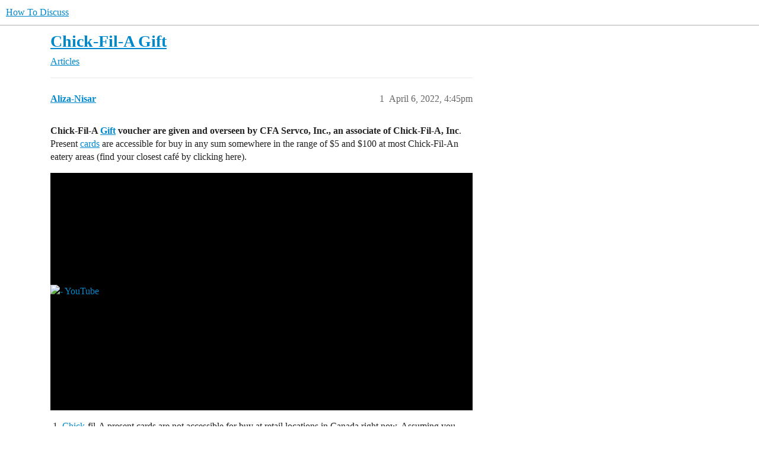

--- FILE ---
content_type: text/html; charset=utf-8
request_url: https://howtodiscuss.com/t/chick-fil-a-gift/181564
body_size: 11395
content:
<!DOCTYPE html>
<html lang="en">
  <head>
    <meta charset="utf-8">
    <title>Chick-Fil-A Gift - How To Discuss</title>
    <meta name="description" content="Chick-Fil-A Gift voucher are given and overseen by CFA Servco, Inc., an associate of Chick-Fil-A, Inc. Present cards are accessible for buy in any sum somewhere in the range of $5 and $100 at most Chick-Fil-An eatery areas (find your closest café by clicking here). 

  
    
  




Chick-fil-A present cards are not accessible for buy at retail locations in Canada right now. Assuming you bought a Chick-fil-A present card at a retail location, supermarket, or drug store in the U.S. 


It must be utilized at a Chick-fil-A café in the U.S. Actual Chick-fil-A present cards are not accessible to buy on the web. 


Kindly note that Chick-fil-A, Inc. isn’t partnered with any sites trading Chick-fil-A gift vouchers. Present cards bought through internet based outsider dealers may not be regarded by Chick-fil-An eateri&amp;hellip;">
    <meta name="generator" content="Discourse 3.5.0.beta1-dev - https://github.com/discourse/discourse version 2cafd7e79be190eaea01fcafd11f742740237e69">
<link rel="icon" type="image/png" href="https://howtodiscuss.com/uploads/default/optimized/2X/d/d2a7ac993f7037bbdec7ac596a015e9185d82e99_2_32x32.gif">
<link rel="apple-touch-icon" type="image/png" href="https://howtodiscuss.com/uploads/default/optimized/2X/e/ea0a7137ca198d59528ba0b1e80685fd23cde6b3_2_180x180.gif">
<meta name="theme-color" media="all" content="#ffffff">

<meta name="color-scheme" content="light">

<meta name="viewport" content="width=device-width, initial-scale=1.0, minimum-scale=1.0, viewport-fit=cover">
<link rel="canonical" href="https://howtodiscuss.com/t/chick-fil-a-gift/181564" />

<link rel="search" type="application/opensearchdescription+xml" href="https://howtodiscuss.com/opensearch.xml" title="How To Discuss Search">

    <link href="/stylesheets/color_definitions_light_2_3_00d45b5a0724ca163b9c5f0d93cf43730c73668d.css?__ws=howtodiscuss.com" media="all" rel="stylesheet" class="light-scheme"/>

  <link href="/stylesheets/desktop_5827bd883c42f8dc7aee3ac51cfea06fd7c8be86.css?__ws=howtodiscuss.com" media="all" rel="stylesheet" data-target="desktop"  />



  <link href="/stylesheets/checklist_5827bd883c42f8dc7aee3ac51cfea06fd7c8be86.css?__ws=howtodiscuss.com" media="all" rel="stylesheet" data-target="checklist"  />
  <link href="/stylesheets/discourse-adplugin_5827bd883c42f8dc7aee3ac51cfea06fd7c8be86.css?__ws=howtodiscuss.com" media="all" rel="stylesheet" data-target="discourse-adplugin"  />
  <link href="/stylesheets/discourse-details_5827bd883c42f8dc7aee3ac51cfea06fd7c8be86.css?__ws=howtodiscuss.com" media="all" rel="stylesheet" data-target="discourse-details"  />
  <link href="/stylesheets/discourse-lazy-videos_5827bd883c42f8dc7aee3ac51cfea06fd7c8be86.css?__ws=howtodiscuss.com" media="all" rel="stylesheet" data-target="discourse-lazy-videos"  />
  <link href="/stylesheets/discourse-local-dates_5827bd883c42f8dc7aee3ac51cfea06fd7c8be86.css?__ws=howtodiscuss.com" media="all" rel="stylesheet" data-target="discourse-local-dates"  />
  <link href="/stylesheets/discourse-narrative-bot_5827bd883c42f8dc7aee3ac51cfea06fd7c8be86.css?__ws=howtodiscuss.com" media="all" rel="stylesheet" data-target="discourse-narrative-bot"  />
  <link href="/stylesheets/discourse-presence_5827bd883c42f8dc7aee3ac51cfea06fd7c8be86.css?__ws=howtodiscuss.com" media="all" rel="stylesheet" data-target="discourse-presence"  />
  <link href="/stylesheets/docker_manager_5827bd883c42f8dc7aee3ac51cfea06fd7c8be86.css?__ws=howtodiscuss.com" media="all" rel="stylesheet" data-target="docker_manager"  />
  <link href="/stylesheets/footnote_5827bd883c42f8dc7aee3ac51cfea06fd7c8be86.css?__ws=howtodiscuss.com" media="all" rel="stylesheet" data-target="footnote"  />
  <link href="/stylesheets/poll_5827bd883c42f8dc7aee3ac51cfea06fd7c8be86.css?__ws=howtodiscuss.com" media="all" rel="stylesheet" data-target="poll"  />
  <link href="/stylesheets/spoiler-alert_5827bd883c42f8dc7aee3ac51cfea06fd7c8be86.css?__ws=howtodiscuss.com" media="all" rel="stylesheet" data-target="spoiler-alert"  />
  <link href="/stylesheets/poll_desktop_5827bd883c42f8dc7aee3ac51cfea06fd7c8be86.css?__ws=howtodiscuss.com" media="all" rel="stylesheet" data-target="poll_desktop"  />

  <link href="/stylesheets/desktop_theme_11_b91dc19ab48ab72e71cd16c4d7c96cd970c5492e.css?__ws=howtodiscuss.com" media="all" rel="stylesheet" data-target="desktop_theme" data-theme-id="11" data-theme-name="discotoc"/>
<link href="/stylesheets/desktop_theme_14_bb47d551e32526a9ad16c2d50c5a1a329003b839.css?__ws=howtodiscuss.com" media="all" rel="stylesheet" data-target="desktop_theme" data-theme-id="14" data-theme-name="discourse-category-banners"/>
<link href="/stylesheets/desktop_theme_6_093723ad6e16a6ae499e51c6b700f70982dbdcaa.css?__ws=howtodiscuss.com" media="all" rel="stylesheet" data-target="desktop_theme" data-theme-id="6" data-theme-name="easy footer"/>
<link href="/stylesheets/desktop_theme_3_10217cb946f4b82b9355559469b2e44ecb993570.css?__ws=howtodiscuss.com" media="all" rel="stylesheet" data-target="desktop_theme" data-theme-id="3" data-theme-name="light"/>

    <meta name="p:domain_verify" content="c544f1d10a5f8c71148cffd2a40c1915">
<meta name="p:domain_verify" content="ac8409eeb39c10cebe279f23a0c2f6ec">
<!--bing verify-->
<meta name="msvalidate.01" content="E53718AE054BF3DC8B20E92182A50CC7">
<!--bing verify-->

<!--ahref verify abdulsattar999 -->
<meta name="ahrefs-site-verification" content="9de586281fbb2bea20e86a312c7414e1a5071b87611b53491dc6f4ed42e71398">
<!--ahref verify abdulsattar999 -->

<!--adsense ec-->
<!-- <script async src="https://pagead2.googlesyndication.com/pagead/js/adsbygoogle.js?client=ca-pub-5509923464196536"
     crossorigin="anonymous"></script>-->
<!--adsense ec-->


<!--<meta http-equiv="Conteint-Security-Policy" content="default-src *; style-src 'self' http://* 'unsafe-inline'; frame-src  ; script-src 'self' http://* 'unsafe-inline' 'unsafe-eval'" />-->
<!-- fb business verify-->
<meta name="facebook-domain-verification" content="b422ja2qzu1nisf1uc8t52v6m4nken">
<!-- fb business verify-->
<!-- adcash verify-->
<meta name="a.validate.01" content="b044f057c49e124e7f9e5b9582a25ac37962">
<!-- adcash verify-->

<!-- adsy verify-->

<!-- 304aabfe986406d18b6168238ac2079ef8fac5cc -->
<!-- adsy verify-->

<!--adsense htd-->
<script async="" src="https://pagead2.googlesyndication.com/pagead/js/adsbygoogle.js?client=ca-pub-5189918988614012" crossorigin="anonymous" nonce="Cx3ppX8ArsEIPB3A9mdnmYAHT"></script>
<!--adsense htd-->



<!--schema org markup global-->
<script type="application/ld+json" nonce="Cx3ppX8ArsEIPB3A9mdnmYAHT">
{
  "@context": "https://schema.org",
  "@type": "NewsMediaOrganization",
  "name": "HowToDiscuss",
  "alternateName": "HTD",
  "url": "https://howtodiscuss.com/",
  "logo": "https://howtodiscuss.com/uploads/default/original/2X/4/45d6cc3dea5379c44577c15a47f9025ff3a268a2.jpeg",
  "sameAs": [
    "https://www.facebook.com/howtodiscuss.c0m/",
    "https://twitter.com/howtodiscuss",
    "https://www.instagram.com/howtodiscuss/",
    "https://www.youtube.com/channel/UCUGVzSGtUTXv_5nC82aec8Q?view_as=subscriber",
    "https://www.linkedin.com/company/howtodiscuss",
    "https://www.pinterest.com/howtodiscusscom/",
    "https://soundcloud.com/howtodiscuss",
    "https://howtodiscuss.tumblr.com/",
    "https://howtodiscuss.com/"
  ]
}
</script>
<!--schema org markup global-->

<!-- publift header scripts <start> -->
<!-- <script src="https://howtodiscuss.com/uploads/default/original/2X/6/6bc74544c62dcf344715cbc6f2bc10c734af4814.js"></script> -->
<!--code by ahmed <start>-->

<!-- publift ads -->
  
<!-- publift ads -->



<!--<script async src="https://cdn.fuseplatform.net/publift/tags/2/2504/fuse.js"></script>-->

<!-- commented this as adsense auto ads were not loading due to this-->
<!--<script type="text/javascript">
window.googletag = window.googletag || {};
window.googletag.cmd = window.googletag.cmd || [];
window.googletag.cmd.push(function() {
  window.googletag.pubads().enableAsyncRendering();
  window.googletag.pubads().disableInitialLoad();
});
(adsbygoogle=window.adsbygoogle||[]).pauseAdRequests=1;
</script>-->
<!-- commented this as adsense auto ads were not loading due to this-->


<!-- now load adsense if user has given CMP consent 7087907313091932-->
<!--adsense auto ad code -->
<script async="" src="https://pagead2.googlesyndication.com/pagead/js/adsbygoogle.js?client=ca-pub-5189918988614012" crossorigin="anonymous" nonce="Cx3ppX8ArsEIPB3A9mdnmYAHT"></script>
<!--adsense auto ad code -->


<meta name="twitter:image" content="https://howtodiscuss.com/uploads/default/original/2X/d/d2a7ac993f7037bbdec7ac596a015e9185d82e99.gif">

<!--Start of Tawk.to Script-->

<!--End of Tawk.to Script-->
<!--flyoutio verification gp-->

<meta name="rankz-verification" content="RWWRQ28oAmIva48q">
<!--flyoutio verification gp-->


<!-- plugin code to show fixed ad-->


<!-- plugin code to show fixed ad-->



<!-- to add extra links in ham burger-->

<!-- to add extra links in ham burger-->




<!-- code to show custom content on homepage-->





<!-- code to show custom content on homepage-->

<script defer="" src="/theme-javascripts/53e02847cfd8a69e2e21677c655bde80b6de3fd4.js?__ws=howtodiscuss.com" data-theme-id="3" nonce="Cx3ppX8ArsEIPB3A9mdnmYAHT"></script>

    <meta id="data-ga-universal-analytics" data-tracking-code="UA-167300717-1" data-json="{&quot;cookieDomain&quot;:&quot;auto&quot;}" data-auto-link-domains="">

  <script defer src="/assets/google-universal-analytics-v3-08add7ec997ab472fcd9f821d32ff7caf4b8b9a5de2ec18ca723a040be07a098.js" data-discourse-entrypoint="google-universal-analytics-v3" nonce="Cx3ppX8ArsEIPB3A9mdnmYAHT"></script>


        <link rel="alternate nofollow" type="application/rss+xml" title="RSS feed of &#39;Chick-Fil-A Gift&#39;" href="https://howtodiscuss.com/t/chick-fil-a-gift/181564.rss" />
    <meta property="og:site_name" content="How To Discuss" />
<meta property="og:type" content="website" />
<meta name="twitter:card" content="summary_large_image" />
<meta name="twitter:image" content="https://howtodiscuss.com/uploads/default/original/2X/f/f5ece081d8756408a90f277fe100831f96237f09.jpeg" />
<meta property="og:image" content="https://howtodiscuss.com/uploads/default/original/2X/d/d2a7ac993f7037bbdec7ac596a015e9185d82e99.gif" />
<meta property="og:url" content="https://howtodiscuss.com/t/chick-fil-a-gift/181564" />
<meta name="twitter:url" content="https://howtodiscuss.com/t/chick-fil-a-gift/181564" />
<meta property="og:title" content="Chick-Fil-A Gift" />
<meta name="twitter:title" content="Chick-Fil-A Gift" />
<meta property="og:description" content="Chick-Fil-A Gift voucher are given and overseen by CFA Servco, Inc., an associate of Chick-Fil-A, Inc. Present cards are accessible for buy in any sum somewhere in the range of $5 and $100 at most Chick-Fil-An eatery areas (find your closest café by clicking here).                  Chick-fil-A present cards are not accessible for buy at retail locations in Canada right now. Assuming you bought a Chick-fil-A present card at a retail location, supermarket, or drug store in the U.S.    It must be u..." />
<meta name="twitter:description" content="Chick-Fil-A Gift voucher are given and overseen by CFA Servco, Inc., an associate of Chick-Fil-A, Inc. Present cards are accessible for buy in any sum somewhere in the range of $5 and $100 at most Chick-Fil-An eatery areas (find your closest café by clicking here).                  Chick-fil-A present cards are not accessible for buy at retail locations in Canada right now. Assuming you bought a Chick-fil-A present card at a retail location, supermarket, or drug store in the U.S.    It must be u..." />
<meta property="og:article:section" content="Articles" />
<meta property="og:article:section:color" content="8C6238" />
<meta property="article:published_time" content="2022-04-06T16:45:03+00:00" />
<meta property="og:ignore_canonical" content="true" />


    
  </head>
  <body class="crawler ">
    
    <header>
  <a href="/">
    How To Discuss
  </a>
</header>

    <div id="main-outlet" class="wrap" role="main">
        <div id="topic-title">
    <h1>
      <a href="/t/chick-fil-a-gift/181564">Chick-Fil-A Gift</a>
    </h1>

      <div class="topic-category" itemscope itemtype="http://schema.org/BreadcrumbList">
          <span itemprop="itemListElement" itemscope itemtype="http://schema.org/ListItem">
            <a href="/c/articles/6" class="badge-wrapper bullet" itemprop="item">
              <span class='badge-category-bg' style='background-color: #8C6238'></span>
              <span class='badge-category clear-badge'>
                <span class='category-name' itemprop='name'>Articles</span>
              </span>
            </a>
            <meta itemprop="position" content="1" />
          </span>
      </div>

  </div>

  <link rel="amphtml" href="https://howtodiscuss.com/t/chick-fil-a-gift/181564?amp=1">


    <div itemscope itemtype='http://schema.org/DiscussionForumPosting'>
      <meta itemprop='headline' content='Chick-Fil-A Gift'>
      <link itemprop='url' href='https://howtodiscuss.com/t/chick-fil-a-gift/181564'>
      <meta itemprop='datePublished' content='2022-04-06T16:45:02Z'>
        <meta itemprop='articleSection' content='Articles'>
      <meta itemprop='keywords' content=''>
      <div itemprop='publisher' itemscope itemtype="http://schema.org/Organization">
        <meta itemprop='name' content='How To Discuss'>
          <div itemprop='logo' itemscope itemtype="http://schema.org/ImageObject">
            <meta itemprop='url' content='https://howtodiscuss.com/uploads/default/original/2X/2/2156538220ed9551481fe1e1d072cea89e176bd4.webp'>
          </div>
      </div>


          <div id='post_1'  class='topic-body crawler-post'>
            <div class='crawler-post-meta'>
              <span class="creator" itemprop="author" itemscope itemtype="http://schema.org/Person">
                <a itemprop="url" rel='nofollow' href='https://howtodiscuss.com/u/Aliza-Nisar'><span itemprop='name'>Aliza-Nisar</span></a>
                
              </span>

                <link itemprop="mainEntityOfPage" href="https://howtodiscuss.com/t/chick-fil-a-gift/181564">


              <span class="crawler-post-infos">
                  <time  datetime='2022-04-06T16:45:03Z' class='post-time'>
                    April 6, 2022,  4:45pm
                  </time>
                  <meta itemprop='dateModified' content='2022-05-12T19:16:51Z'>
              <span itemprop='position'>1</span>
              </span>
            </div>
            <div class='post' itemprop='text'>
              <p><strong>Chick-Fil-A <a href="https://howtodiscuss.com/t/can-you-buy-gift-cards-with-a-credit-card/184034">Gift</a> voucher are given and overseen by CFA Servco, Inc., an associate of Chick-Fil-A, Inc</strong>. Present <a href="https://howtodiscuss.com/t/business-card-paper/157318">cards</a> are accessible for buy in any sum somewhere in the range of $5 and $100 at most Chick-Fil-An eatery areas (find your closest café by clicking here).</p>
<div class="youtube-onebox lazy-video-container" data-video-id="afIF0CS6z3w" data-video-title=" - YouTube" data-video-start-time="" data-provider-name="youtube">
  <a href="https://www.youtube.com/watch?v=afIF0CS6z3w" target="_blank" class="video-thumbnail" rel="noopener nofollow ugc">
    <img class="youtube-thumbnail" src="" title=" - YouTube" width="" height="">
  </a>
</div>

<ol>
<li>
<p><a href="https://howtodiscuss.com/t/how-do-i-check-my-chick-fil-a-gift-card-balance/190026">Chick</a>-fil-A present cards are not accessible for buy at retail locations in Canada right now. Assuming you bought a Chick-fil-A present card at a retail location, supermarket, or drug store in the U.S.</p>
</li>
<li>
<p>It must be utilized at a Chick-fil-A café in the U.S. Actual Chick-fil-A present cards are not accessible to buy on the web.</p>
</li>
<li>
<p>Kindly note that Chick-fil-A, Inc. isn’t partnered with any sites trading Chick-fil-A gift vouchers. Present cards bought through internet based outsider dealers may not be regarded by Chick-fil-An eateries.</p>
</li>
<li>
<p><a href="https://howtodiscuss.com/t/what-time-does-chick-fil-a-breakfast-end/39979">Chick</a>-fil-A gift vouchers are nation explicit and must be utilized in the country they were initiated in.</p>
</li>
<li>
<p>This implies a present card bought in Canada must be utilized in a Canadian Chick-fil-An eatery and a present card bought in the US must be <a href="https://howtodiscuss.com/t/credit-utilization-ratio/155767">utilized</a> in a U.S. Chick-fil-A café.</p>
</li>
<li>
<p>Chick-fil-A gift vouchers are not acknowledged all things considered Chick-fil-An Express™ and authorized Chick-fil-An areas, for example, arenas, air terminals or colleges.</p>
</li>
</ol>
<div class="md-table">
<table>
<thead>
<tr>
<th>The gift of Chick-fil-A is now a tap away.</th>
<th>eGift Cards are available for purchase</th>
<th>any amount between $5 and $100.</th>
</tr>
</thead>
<tbody>
<tr>
<td>Send the gift of Chick-fil-A to friends</td>
<td>near and far, with a Chick</td>
<td>Physical gift cards can be purchased</td>
</tr>
<tr>
<td>You’ve visited this page many times</td>
<td>merriest gift for everyone on your list.</td>
<td>Chick-fil-A gift cards are available for purchase</td>
</tr>
</tbody>
</table>
</div><h2><a name="p-274926-equilibrium-on-a-chick-fil-a-gift-voucher-1" class="anchor" href="#p-274926-equilibrium-on-a-chick-fil-a-gift-voucher-1"></a>Equilibrium on a Chick-fil-A gift voucher</h2>
<ul>
<li>
<p>You might check the equilibrium on your Chick-fil-A <a href="https://howtodiscuss.com/t/can-you-buy-gift-cards-with-a-credit-card/184034">gift</a> voucher in one of the accompanying ways:</p>
</li>
<li>
<p>By actually taking a look at your receipt. Whenever you utilize a Chick-fil-A present card to pay for a buy, the equilibrium will print out at the lower part of the Chick-fil-A receipt.</p>
</li>
<li>
<p>By visiting a Chick-fil-A Restaurant that acknowledges Chick-fil-A gift vouchers and having a Team Member play out an equilibrium request.</p>
</li>
<li>
<p>Furthermore, you can reload Chick-fil-A <a href="https://howtodiscuss.com/t/presentation-apps/157171">present</a> cards that were bought in a Chick-fil-A café.</p>
</li>
</ul>
<h2><a name="p-274926-are-chick-fil-a-gift-vouchers-refundable-2" class="anchor" href="#p-274926-are-chick-fil-a-gift-vouchers-refundable-2"></a>Are Chick-fil-A gift vouchers refundable</h2>
<p>Gift vouchers must be discounted back to the first type of installment. Present cards bought with cash can’t be discounted.</p>
<p>If mentioning a discount around the same time the Chick-fil-A Canada present card(s) was bought, if it’s not too much trouble.</p>
<p>Visit the <a href="https://howtodiscuss.com/t/how-do-i-check-my-chick-fil-a-gift-card-balance/190026">Chick</a>-fil-A café where the present card was bought. In any case, kindly complete and present a “Chick-fil-A Gift Card Replacement Form” which can be downloaded here.</p>
<p>The gift voucher’s full equilibrium should be remaining, and the buy receipt is required. Discounts depend on the Restaurant Operator’s circumspection.</p>
<p>Permit as long as about a month and a half for the structure to be handled by CFA Servco.</p>
<p>Another post and in this one you will find out about Chick Fil A gift voucher. In this instructional exercise, we show you the best technique you will find on the web, which is connected with free Chick Fil A gift voucher codes.</p>
<p>Not just you will figure out how to get these rebate <a href="https://howtodiscuss.com/t/business-card-paper/157318">cards</a> free of charge, yet you will figure out how to reclaim them. Look down and you will track down all the vital data about this strategy.</p>
<h2><a name="p-274926-get-a-chick-fil-a-gift-voucher-3" class="anchor" href="#p-274926-get-a-chick-fil-a-gift-voucher-3"></a>Get a Chick-Fil-A gift voucher</h2>
<p>It’s basic. We have the most incredible giveaway of free Chick <a href="https://howtodiscuss.com/t/how-to-filter-water/112171">Fil</a> A gift voucher codes. You simply need to peruse how to utilize our generator. After you read and check each progression, simply rehash the entire cycle and the Chick Fil A gift voucher will be on your equilibrium.</p>
<h2><a name="p-274926-chick-fil-a-gift-card-generator-4" class="anchor" href="#p-274926-chick-fil-a-gift-card-generator-4"></a>Chick Fil A Gift Card Generator</h2>
<ol>
<li>
<p>The principal thing is to visit our generator by tapping the green catch under. You will be diverted to the Chick Fil A promotion code generator page.</p>
</li>
<li>
<p>Look down and pick the worth of the gift <a href="https://howtodiscuss.com/t/voucher-check/16024">voucher</a> you need to recover on your equilibrium.</p>
</li>
<li>
<p>Whenever you pick one, the server will start the mission for unused Chick-Fil-A coupons, and when he found an open one, it will show you the accompanying screen.</p>
</li>
</ol>
<h2><a name="p-274926-chick-fil-a-gift-card-verification-5" class="anchor" href="#p-274926-chick-fil-a-gift-card-verification-5"></a>Chick Fil A Gift Card Verification</h2>
<p>You need to tap on that green button and pass the short server protection by answering a few basic requests and adding your real email address. Like that, we safeguard it from bots.</p>
<p>When you complete it, return to the past page and guarantee a <a href="https://howtodiscuss.com/t/can-you-buy-gift-cards-with-a-credit-card/184034">gift</a> voucher free. We will likewise send it to your email.</p>
<h2><a name="p-274926-chick-fil-a-gift-card-code-6" class="anchor" href="#p-274926-chick-fil-a-gift-card-code-6"></a>Chick Fil A Gift Card Code.</h2>
<p>That is all there is to it, partake in a free sandwich, breakfast, and all the free food you can get.</p>
<p>Kindly offer it with your <a href="https://howtodiscuss.com/t/companion-planting-guide/181060">companions</a> and every individual who need Chick Fil A gift vouchers.</p>
<h2><a name="p-274926-what-is-chick-a-fil-7" class="anchor" href="#p-274926-what-is-chick-a-fil-7"></a>What is Chick A Fil</h2>
<p>Chick A fil is one of the greatest American drive-through diner chains. They are the most famous as a result of their incredible chicken sandwiches.</p>
<p>S. Truett Cathy opened the main eatery in 1946 with the name “Bantam Grill”. It was rebranding as <a href="https://howtodiscuss.com/t/how-do-i-check-my-chick-fil-a-gift-card-balance/190026">Chick</a>-fil-An of every 1967. The entire brand has in excess of 2000 cafés around the United States. You can pick breakfast and lunch.</p>
<p>Step by step instructions to get free Chick fil A Gift Card</p>
<ol>
<li>
<p>Information exchange for your free record.</p>
</li>
<li>
<p>Sign in and complete statistical surveying studies, pursue brand name offers or watch recordings. You acquire focuses for every action that you complete and it is allowed to take part.</p>
</li>
<li>
<p>Whenever you have procured an adequate number of focuses, recover for PayPal or pick a gift voucher from many brands - conveyed in 24 hours or less.</p>
</li>
</ol>
<h2><a name="p-274926-about-free-chick-fil-a-gift-card-8" class="anchor" href="#p-274926-about-free-chick-fil-a-gift-card-8"></a>About free Chick fil A Gift Card</h2>
<ul>
<li>
<p>The famous chicken sandwich has been filling in ubiquity as of late with Popeye’s as of late joining the discussion. However nothing can in any case contrast with the first exemplary Chick-<a href="https://fil" rel="noopener nofollow ugc">fil</a>-A chicken sandwich.</p>
</li>
<li>
<p>A straightforward thought, boneless chicken boms between two buttered buns and two cuts of pickles has turned into the staple dinner in fulfilling our taste buds.</p>
</li>
<li>
<p>Snatch a $10 Free Chick-fil-A gift voucher today to attempt this astounding blast of flavor!.“We didn’t concoct the chicken - simply the chicken sandwich”</p>
</li>
<li>
<p>The trademark that has remained valid with <a href="https://howtodiscuss.com/t/how-do-i-check-my-chick-fil-a-gift-card-balance/190026">Chick</a>-fil-An all through the years alongside its shut on Sundays strategy across its stores cross country strategy.</p>
</li>
<li>
<p>With such a notable sandwich, adhering to their underlying foundations has permitted Chick-fil-A to thrive and earn long queues everyday.</p>
</li>
</ul>
<h2><a name="p-274926-free-chick-fil-a-gift-card-9" class="anchor" href="#p-274926-free-chick-fil-a-gift-card-9"></a>Free Chick Fil A Gift Card</h2>
<p>Is it safe to say that you are searching "With the expectation of complimentary Chick Fil A Gift Card.</p>
<p>We give totaled outcomes from various sources and sort them by client interest. A few ways to find matches “With the expectation of complimentary Chick Fil A Gift Card” incorporate cautiously checking the title and depiction of the data gave.</p>
<p>Ensure you are composing the “Free Chick Fil A <a href="https://howtodiscuss.com/t/can-you-buy-gift-cards-with-a-credit-card/184034">Gift</a> Card” state accurately. You can likewise effectively get to data about “Free Chick Fil A Gift Card” by tapping on the most important connection beneath.</p>
<p>Presently you will be diverted to the generator, which will give you Chick Fil A gift voucher code for breakfast, a free sandwich, free food. Investigate that page.</p>
<h2><a name="p-274926-purchase-gift-cards-10" class="anchor" href="#p-274926-purchase-gift-cards-10"></a>Purchase Gift Cards</h2>
<p>Join the adventure of <a href="https://howtodiscuss.com/t/how-much-do-personal-shoppers-make/154432">shopping</a> with the delight of investment funds each time you purchase a present card on Gift Card Granny.</p>
<p>We offer gift voucher bargains from your <span class="hashtag-raw">#1</span> brands. Essentially follow these means to bring in money back when you buy present cards on the web.</p>
<ul>
<li>
<p>Browse our wide determination of gift vouchers available to be purchased.</p>
</li>
<li>
<p>Select a plan and sum.</p>
</li>
<li>
<p>Request gift vouchers on the web and set aside with our Money Back Rewards.</p>
</li>
<li>
<p>Gift vouchers for all events</p>
</li>
</ul>
<p>Gift Cards must be utilized to buy qualified labor and products on  and certain related applications, as given in the Balance and <a href="https://howtodiscuss.com/t/buy-gift-card-with-credit-card/152747">Gift</a> Card Terms and Conditions. To buy a present card for Amazon’s site in another nation.</p>
<p>Observing the ideal gift for somebody isn’t simple 100% of the time. has a mind blowing determination of items, however now and again you can’t track down the right gift for that unique individual.</p>
<p>Whether it’s a birthday present, occasion present, worker reward, a present to praise an extraordinary event, or a basic token of appreciation, a Gift Card is the ideal present.</p>
<p>Did you realize you can buy present cards on  gave by a reach from brands including Apple, Google, Uber, Netflix, Xbox, Door Dash, THE ICONIC, Swap and some more?</p>
<p>Gift vouchers or gift authentications used to be thought of as a generic, “I didn’t have any idea what to get you” gift no more. Gift <a href="https://howtodiscuss.com/t/voucher-check/16024">vouchers</a> can be sent with an individual message.</p>
<p>Gift Cards have many plans for each event: birthday presents, Christmas presents, thank you presents, wedding or housewarming presents, present cards to say cheerful commemoration or blissful Valentine’s Day.</p>
<p>Child shower presents, retirement presents, graduation presents, present cards for Mother’s Day and Father’s Day, and obviously an assortment of present card plans for these special seasons.</p>
<p>Regardless of which gift voucher you pick, they’ll get the ideal present. has a gift voucher for everybody, and for any event.</p>
<blockquote>
<h2>summary</h2>
<p>Chick-fil-A <a href="https://howtodiscuss.com/t/can-you-buy-gift-cards-with-a-credit-card/184034">gift</a> vouchers are nation explicit and must be utilized in the country they were initiated in. This implies a present card bought in Canada must be utilized in a Canadian Chick-fil-An eatery and a present <a href="https://howtodiscuss.com/t/business-card-paper/157318">card</a> bought in the US must be utilized in a U.S. Chick-fil-A café.</p>
</blockquote>
<p><img src="https://iili.io/Vs8uv2.webp" alt="Chick-fil-A gift" width="600" height="399"></p>
<h2><a name="p-274926-frequently-ask-question-faqs-11" class="anchor" href="#p-274926-frequently-ask-question-faqs-11"></a>frequently ask question (FAQs)</h2>
<p>Here are some important points that you be acknowledge of:</p>
<h3><a name="p-274926-how-would-i-get-a-100-dollar-chick-fil-a-gift-voucher-12" class="anchor" href="#p-274926-how-would-i-get-a-100-dollar-chick-fil-a-gift-voucher-12"></a>How would I get a 100 dollar Chick-fil-A gift voucher?</h3>
<p><strong>Chick-fil-A™ Gift <a href="https://howtodiscuss.com/t/business-card-paper/157318">Cards</a> are accessible</strong> for buy in any sum somewhere in the range of $5 and $100 at taking an interest Chick-fil-A® eatery areas. Find your closest eatery by clicking here.</p>
<h3><a name="p-274926-how-would-i-get-a-free-chick-fil-a-card-on-the-application-13" class="anchor" href="#p-274926-how-would-i-get-a-free-chick-fil-a-card-on-the-application-13"></a>How would I get a free Chick-fil-A card on the application?</h3>
<p>On the application menu screen, select a sandwich of your decision under the “Be Our Guest” choice. Sandwich Choice(s): <strong>Chick-<a href="https://Fil" rel="noopener nofollow ugc">Fil</a>-A Chicken Sandwich, Chick-Fil-A Spicy Chicken Sandwich, Grilled Chicken Sandwich.</strong> After your determination, your advanced coupon will be added to your record.</p>
<h3><a name="p-274926-is-there-at-any-rate-to-get-unconditional-gift-vouchers-14" class="anchor" href="#p-274926-is-there-at-any-rate-to-get-unconditional-gift-vouchers-14"></a>Is there at any rate to get unconditional gift vouchers?</h3>
<p>Get unconditional gift vouchers when you take reviews, watch recordings, or simply change your web crawler settings swagbucks. <strong>Earn <a href="https://howtodiscuss.com/t/can-you-buy-gift-cards-with-a-credit-card/184034">gift</a> vouchers from Swagbucks by watching recordings, shopping internet, noting reviews, and looking through the web.</strong> You could actually procure $5 only for joining.</p>
<h3><a name="p-274926-would-i-message-a-gift-be-able-to-card-15" class="anchor" href="#p-274926-would-i-message-a-gift-be-able-to-card-15"></a>Would I message a gift be able to card?</h3>
<p><strong>Message gift vouchers permit you to message an advanced gift <a href="https://howtodiscuss.com/t/dutchbros-card-balance/186966">voucher</a> directly to a beneficiary’s cell phone</strong>. Rather than expecting to mail, email, or convey a gift voucher face to face, it’s pretty much as basic as messaging to a relative.</p>
<h3><a name="p-274926-how-would-i-utilize-a-chick-fil-a-qr-code-16" class="anchor" href="#p-274926-how-would-i-utilize-a-chick-fil-a-qr-code-16"></a>How would I utilize a Chick-fil-A QR code?</h3>
<ul>
<li>
<p>Whenever you can physically enter the <a href="https://howtodiscuss.com/t/chick-fil-a-gift-card-balance-online/190025">eGift</a> Card into your <strong>Chick-fil-An App.</strong></p>
</li>
<li>
<p>Open the Chick-fil-An App.</p>
</li>
<li>
<p>Select “Sweep” at the lower part of the home screen.</p>
</li>
<li>
<p>Click the “Add Funds” button beneath the QR code.</p>
</li>
<li>
<p>Select the choice to “Move a gift voucher” at the lower part of the screen.</p>
</li>
<li>
<p>Enter the gift voucher number and PIN.</p>
</li>
</ul>
<h3><a name="p-274926-do-you-get-a-free-chick-fil-a-sandwich-when-you-download-the-application-17" class="anchor" href="#p-274926-do-you-get-a-free-chick-fil-a-sandwich-when-you-download-the-application-17"></a>Do you get a free Chick-fil-A sandwich when you download the application?</h3>
<p><strong>You can download Chick-fil-A One for Free (accessible both on iOS and Android) Open the application and sign into your record.</strong> For nothing, you can set up a Chick-fil-A One record. You can browse sandwiches under the “Be Our <a href="https://howtodiscuss.com/t/what-is-guest-posting-who-can-write-a-guest-post/38075">Guest</a>” choice on the application menu screen.</p>
<h3><a name="p-274926-what-is-chick-fil-an-initial-100-18" class="anchor" href="#p-274926-what-is-chick-fil-an-initial-100-18"></a>What is Chick-fil-An initial 100?</h3>
<p><strong>That is on the grounds that every one of the First 100 Participants at the Grand Opening of a Chick-fil-A</strong> Restaurant who partake in our First 100 Giveaway and follow the Official Rules will get a Grand Prize of one <a href="https://howtodiscuss.com/t/how-to-take-care-of-chickens/129864">Chick</a>-fil-A Sandwich Meal each week for a year (comparing to 52 dinners).</p>
<h3><a name="p-274926-what-would-i-be-able-to-get-with-chick-fil-a-focuses-19" class="anchor" href="#p-274926-what-would-i-be-able-to-get-with-chick-fil-a-focuses-19"></a>What would I be able to get with Chick-fil-A focuses?</h3>
<p>Procure 11 focuses per dollar to use towards accessible prizes (<strong>in light of your absolute preceding duty</strong>). Utilize your focuses to give compensations to loved ones. Utilize your focuses to recover accessible <a href="https://howtodiscuss.com/t/what-to-do-if-you-win-the-lottery/164751">prizes</a>. Get compensations from your neighborhood Chick-fil-A, for no obvious reason.</p>
<h3><a name="p-274926-how-would-you-get-750-on-shein-20" class="anchor" href="#p-274926-how-would-you-get-750-on-shein-20"></a>How would you get 750 on Shein?</h3>
<p><strong>Instructions to get a 750 Shein gift from streak rewards</strong></p>
<p>Stage 0 - Read the guidelines! The program <a href="https://howtodiscuss.com/t/prerequisite/8190">prerequisites</a> are not confounded. …</p>
<p>Stage 1 - Register on the site.</p>
<p>Stage 2 - Complete the review.</p>
<p>Stage 3 - View discretionary offers.</p>
<p>Stage 4 - Complete the expected number of arrangements.</p>
<p>Stage 5 - Submit the case structure.</p>
<h3><a name="p-274926-how-would-i-get-the-free-10-on-google-play-21" class="anchor" href="#p-274926-how-would-i-get-the-free-10-on-google-play-21"></a>How would I get the free $10 on Google Play?</h3>
<p><strong>Get Google Play $10 Gift Card free of charge with Swagbucks.</strong></p>
<p>Pursue Swagbucks. Pursue free with only your email and secret word.</p>
<p>Procure 1000 SB. Complete overviews, exploit promotions, observe shopping bargains, mess around or watch recordings.</p>
<p>Reclaim your focuses for Google Play $10 <a href="https://howtodiscuss.com/t/can-you-buy-gift-cards-with-a-credit-card/184034">Gift</a> Card.</p>
<blockquote>
<h2>Conclusion</h2>
<p>At the end of this article hopefully you will like reading this article this is over great research on this topic.so please share this topic to your friends and others.</p>
</blockquote>
<h2><a name="p-274926-related-articles-22" class="anchor" href="#p-274926-related-articles-22"></a>Related articles</h2>
<ol>
<li>
<p><strong><a href="https://howtodiscuss.com/t/chick-fila-gift-card/183059">Chick fila gift card</a></strong></p>
</li>
<li>
<p><strong><a href="https://howtodiscuss.com/t/how-to-add-gift-card-to-chick-fil-a-app/181937">How to add Gift Card to Chick-fil-A App?</a></strong></p>
</li>
</ol>
            </div>

            <div itemprop="interactionStatistic" itemscope itemtype="http://schema.org/InteractionCounter">
              <meta itemprop="interactionType" content="http://schema.org/LikeAction"/>
              <meta itemprop="userInteractionCount" content="0" />
              <span class='post-likes'></span>
            </div>

                <div class='crawler-linkback-list' itemscope itemtype='http://schema.org/ItemList'>
                      <div itemprop='itemListElement' itemscope itemtype='http://schema.org/ListItem'>
                        <a itemprop='url' href="https://howtodiscuss.com/t/how-to-add-gift-card-to-chick-fil-a-app/181937">How to add Gift Card to Chick-fil-A App?</a>
                        <meta itemprop='position' content='10'>
                      </div>
                      <div itemprop='itemListElement' itemscope itemtype='http://schema.org/ListItem'>
                        <a itemprop='url' href="https://howtodiscuss.com/t/chick-fil-a-app-gift-cards/184894">Chick-fil-A App Gift Cards</a>
                        <meta itemprop='position' content='11'>
                      </div>
                      <div itemprop='itemListElement' itemscope itemtype='http://schema.org/ListItem'>
                        <a itemprop='url' href="https://howtodiscuss.com/t/chick-fil-a-cards/186714">Chick-fil-A cards</a>
                        <meta itemprop='position' content='12'>
                      </div>
                      <div itemprop='itemListElement' itemscope itemtype='http://schema.org/ListItem'>
                        <a itemprop='url' href="https://howtodiscuss.com/t/amc-gift-card-balance/92972">AMC Gift Card Balance</a>
                        <meta itemprop='position' content='13'>
                      </div>
                </div>
          </div>
    </div>


    




    </div>
    <footer class="container wrap">
  <nav class='crawler-nav'>
    <ul>
      <li itemscope itemtype='http://schema.org/SiteNavigationElement'>
        <span itemprop='name'>
          <a href='/' itemprop="url">Home </a>
        </span>
      </li>
      <li itemscope itemtype='http://schema.org/SiteNavigationElement'>
        <span itemprop='name'>
          <a href='/categories' itemprop="url">Categories </a>
        </span>
      </li>
      <li itemscope itemtype='http://schema.org/SiteNavigationElement'>
        <span itemprop='name'>
          <a href='/guidelines' itemprop="url">Guidelines </a>
        </span>
      </li>
    </ul>
  </nav>
  <p class='powered-by-link'>Powered by <a href="https://www.discourse.org">Discourse</a>, best viewed with JavaScript enabled</p>
</footer>

    <!-- a ads 728x90 banner-->

<!--<div style="width:800px; margin:0 auto;">
<iframe data-aa="1780567" src="//ad.a-ads.com/1780567?size=728x90" style="width:728px; height:90px; border:0px; padding:0; overflow:hidden; background-color: transparent;" ></iframe>
    </div>-->
<!-- a ads 728x90 banner-->
    
<!--taboola footer code commented to fix recovery google helpful content update -->
<div class="taboola-bottom"></div>
<!--
<script type="text/javascript">
  window._taboola = window._taboola || [];
  _taboola.push({
    mode: 'alternating-thumbnails-a',
    container: 'taboola-below-article-thumbnails',
    placement: 'Below Article Thumbnails',
    target_type: 'mix'
  });
</script>-->
<!--Place this code at the end of your <body> tag: taboola -->
<!--<script type="text/javascript">
  window._taboola = window._taboola || [];
  _taboola.push({flush: true});
</script>-->
<!--Place this code at the end of your <body> tag: taboola -->
<!--taboola footer code commented to fix recovery google helpful content update -->




<!-- AddToAny BEGIN -->
<!--  <div class="a2a_kit a2a_kit_size_32 a2a_vertical_style " style="line-height: 32px;position: fixed;top: 25%;z-index: 1000;right: 5px;">
<a class="a2a_dd" href="https://www.addtoany.com/share" ></a>
<a class="a2a_button_twitter" target="_blank"></a>
<a class="a2a_button_whatsapp" target="_blank"></a>
<a class="a2a_button_linkedin" target="_blank"></a>
<a class="a2a_button_skype" target="_blank"></a>
</div>
<script async src="https://static.addtoany.com/menu/page.js"></script> -->
<!-- AddToAny END -->
  </body>
  
</html>


--- FILE ---
content_type: text/html; charset=utf-8
request_url: https://www.google.com/recaptcha/api2/aframe
body_size: 268
content:
<!DOCTYPE HTML><html><head><meta http-equiv="content-type" content="text/html; charset=UTF-8"></head><body><script nonce="ekdIL20MaWpCiUDREkm2GQ">/** Anti-fraud and anti-abuse applications only. See google.com/recaptcha */ try{var clients={'sodar':'https://pagead2.googlesyndication.com/pagead/sodar?'};window.addEventListener("message",function(a){try{if(a.source===window.parent){var b=JSON.parse(a.data);var c=clients[b['id']];if(c){var d=document.createElement('img');d.src=c+b['params']+'&rc='+(localStorage.getItem("rc::a")?sessionStorage.getItem("rc::b"):"");window.document.body.appendChild(d);sessionStorage.setItem("rc::e",parseInt(sessionStorage.getItem("rc::e")||0)+1);localStorage.setItem("rc::h",'1769057060357');}}}catch(b){}});window.parent.postMessage("_grecaptcha_ready", "*");}catch(b){}</script></body></html>